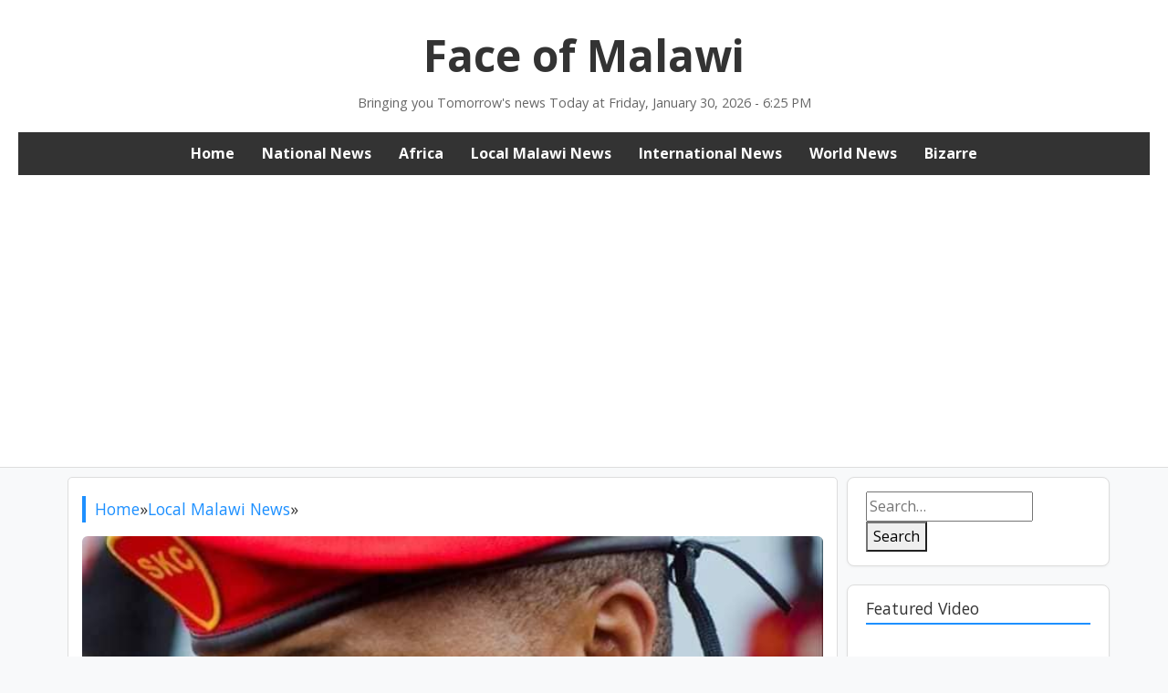

--- FILE ---
content_type: text/html; charset=UTF-8
request_url: https://www.faceofmalawi.com/2022/08/10/utm-distances-chilima-from-reports-linking-him-in-ongoing-demonstrations/
body_size: 19814
content:
<!DOCTYPE html>
<html lang="en-US">
<head>
<meta charset="UTF-8">
<meta name="viewport" content="width=device-width, initial-scale=1">
<link href="https://fonts.googleapis.com/css2?family=Open+Sans:wght@400;700&display=swap" rel="stylesheet">
<title>UTM distances Chilima from reports linking him in ongoing demonstrations &#8211; Face of Malawi</title>
<meta name='robots' content='max-image-preview:large' />
<!-- Open Graph Meta Tags generated by Blog2Social 873 - https://www.blog2social.com -->
<meta property="og:title" content="UTM distances Chilima from reports linking him in ongoing demonstrations"/>
<meta property="og:description" content="The United Transformation Movement (UTM) has once against distanced the party President Dr. Saulos Chilima who is also State Vice President from the ongoing dem"/>
<meta property="og:url" content="/2022/08/10/utm-distances-chilima-from-reports-linking-him-in-ongoing-demonstrations/"/>
<meta property="og:image" content="https://www.faceofmalawi.com/wp-content/uploads/2022/07/UTM-vs-Chilima-30.jpg"/>
<meta property="og:image:width" content="720" />
<meta property="og:image:height" content="622" />
<meta property="og:image:type" content="image/jpeg" />
<meta property="og:type" content="article"/>
<meta property="og:article:published_time" content="2022-08-10 12:26:27"/>
<meta property="og:article:modified_time" content="2022-08-10 12:26:27"/>
<meta property="og:article:tag" content="Frank Tumpale Mwenifumbo"/>
<meta property="og:article:tag" content="Saulos Chilima"/>
<meta property="og:article:tag" content="UTM"/>
<!-- Open Graph Meta Tags generated by Blog2Social 873 - https://www.blog2social.com -->
<!-- Twitter Card generated by Blog2Social 873 - https://www.blog2social.com -->
<meta name="twitter:card" content="summary">
<meta name="twitter:title" content="UTM distances Chilima from reports linking him in ongoing demonstrations"/>
<meta name="twitter:description" content="The United Transformation Movement (UTM) has once against distanced the party President Dr. Saulos Chilima who is also State Vice President from the ongoing dem"/>
<meta name="twitter:image" content="https://www.faceofmalawi.com/wp-content/uploads/2022/07/UTM-vs-Chilima-30.jpg"/>
<!-- Twitter Card generated by Blog2Social 873 - https://www.blog2social.com -->
<meta name="author" content="Robert Ngwira"/>
<link rel='dns-prefetch' href='//www.googletagmanager.com' />
<link rel='dns-prefetch' href='//pagead2.googlesyndication.com' />
<link rel='dns-prefetch' href='//fundingchoicesmessages.google.com' />
<script type="text/javascript">
/* <![CDATA[ */
window._wpemojiSettings = {"baseUrl":"https:\/\/s.w.org\/images\/core\/emoji\/15.0.3\/72x72\/","ext":".png","svgUrl":"https:\/\/s.w.org\/images\/core\/emoji\/15.0.3\/svg\/","svgExt":".svg","source":{"concatemoji":"https:\/\/www.faceofmalawi.com\/wp-includes\/js\/wp-emoji-release.min.js?ver=6.7"}};
/*! This file is auto-generated */
!function(i,n){var o,s,e;function c(e){try{var t={supportTests:e,timestamp:(new Date).valueOf()};sessionStorage.setItem(o,JSON.stringify(t))}catch(e){}}function p(e,t,n){e.clearRect(0,0,e.canvas.width,e.canvas.height),e.fillText(t,0,0);var t=new Uint32Array(e.getImageData(0,0,e.canvas.width,e.canvas.height).data),r=(e.clearRect(0,0,e.canvas.width,e.canvas.height),e.fillText(n,0,0),new Uint32Array(e.getImageData(0,0,e.canvas.width,e.canvas.height).data));return t.every(function(e,t){return e===r[t]})}function u(e,t,n){switch(t){case"flag":return n(e,"\ud83c\udff3\ufe0f\u200d\u26a7\ufe0f","\ud83c\udff3\ufe0f\u200b\u26a7\ufe0f")?!1:!n(e,"\ud83c\uddfa\ud83c\uddf3","\ud83c\uddfa\u200b\ud83c\uddf3")&&!n(e,"\ud83c\udff4\udb40\udc67\udb40\udc62\udb40\udc65\udb40\udc6e\udb40\udc67\udb40\udc7f","\ud83c\udff4\u200b\udb40\udc67\u200b\udb40\udc62\u200b\udb40\udc65\u200b\udb40\udc6e\u200b\udb40\udc67\u200b\udb40\udc7f");case"emoji":return!n(e,"\ud83d\udc26\u200d\u2b1b","\ud83d\udc26\u200b\u2b1b")}return!1}function f(e,t,n){var r="undefined"!=typeof WorkerGlobalScope&&self instanceof WorkerGlobalScope?new OffscreenCanvas(300,150):i.createElement("canvas"),a=r.getContext("2d",{willReadFrequently:!0}),o=(a.textBaseline="top",a.font="600 32px Arial",{});return e.forEach(function(e){o[e]=t(a,e,n)}),o}function t(e){var t=i.createElement("script");t.src=e,t.defer=!0,i.head.appendChild(t)}"undefined"!=typeof Promise&&(o="wpEmojiSettingsSupports",s=["flag","emoji"],n.supports={everything:!0,everythingExceptFlag:!0},e=new Promise(function(e){i.addEventListener("DOMContentLoaded",e,{once:!0})}),new Promise(function(t){var n=function(){try{var e=JSON.parse(sessionStorage.getItem(o));if("object"==typeof e&&"number"==typeof e.timestamp&&(new Date).valueOf()<e.timestamp+604800&&"object"==typeof e.supportTests)return e.supportTests}catch(e){}return null}();if(!n){if("undefined"!=typeof Worker&&"undefined"!=typeof OffscreenCanvas&&"undefined"!=typeof URL&&URL.createObjectURL&&"undefined"!=typeof Blob)try{var e="postMessage("+f.toString()+"("+[JSON.stringify(s),u.toString(),p.toString()].join(",")+"));",r=new Blob([e],{type:"text/javascript"}),a=new Worker(URL.createObjectURL(r),{name:"wpTestEmojiSupports"});return void(a.onmessage=function(e){c(n=e.data),a.terminate(),t(n)})}catch(e){}c(n=f(s,u,p))}t(n)}).then(function(e){for(var t in e)n.supports[t]=e[t],n.supports.everything=n.supports.everything&&n.supports[t],"flag"!==t&&(n.supports.everythingExceptFlag=n.supports.everythingExceptFlag&&n.supports[t]);n.supports.everythingExceptFlag=n.supports.everythingExceptFlag&&!n.supports.flag,n.DOMReady=!1,n.readyCallback=function(){n.DOMReady=!0}}).then(function(){return e}).then(function(){var e;n.supports.everything||(n.readyCallback(),(e=n.source||{}).concatemoji?t(e.concatemoji):e.wpemoji&&e.twemoji&&(t(e.twemoji),t(e.wpemoji)))}))}((window,document),window._wpemojiSettings);
/* ]]> */
</script>
<!-- www.faceofmalawi.com is managing ads with Advanced Ads 2.0.16 – https://wpadvancedads.com/ --><script data-wpfc-render="false" id="faceo-ready">
window.advanced_ads_ready=function(e,a){a=a||"complete";var d=function(e){return"interactive"===a?"loading"!==e:"complete"===e};d(document.readyState)?e():document.addEventListener("readystatechange",(function(a){d(a.target.readyState)&&e()}),{once:"interactive"===a})},window.advanced_ads_ready_queue=window.advanced_ads_ready_queue||[];		</script>
<style id='wp-emoji-styles-inline-css' type='text/css'>
img.wp-smiley, img.emoji {
display: inline !important;
border: none !important;
box-shadow: none !important;
height: 1em !important;
width: 1em !important;
margin: 0 0.07em !important;
vertical-align: -0.1em !important;
background: none !important;
padding: 0 !important;
}
</style>
<!-- <link rel='stylesheet' id='wp-block-library-css' href='https://www.faceofmalawi.com/wp-includes/css/dist/block-library/style.min.css?ver=6.7' type='text/css' media='all' /> -->
<link rel="stylesheet" type="text/css" href="//www.faceofmalawi.com/wp-content/cache/wpfc-minified/fooowmqy/fupqa.css" media="all"/>
<style id='fse-blocks-fse-shape-style-inline-css' type='text/css'>
/*!****************************************************************************************************************************************************************************************************************************************************!*\
!*** css ./node_modules/css-loader/dist/cjs.js??ruleSet[1].rules[4].use[1]!./node_modules/postcss-loader/dist/cjs.js??ruleSet[1].rules[4].use[2]!./node_modules/sass-loader/dist/cjs.js??ruleSet[1].rules[4].use[3]!./src/blocks/shape/style.scss ***!
\****************************************************************************************************************************************************************************************************************************************************/
/**
* The following styles get applied both on the front of your site
* and in the editor.
*
* Replace them with your own styles or remove the file completely.
*/
.wp-block-fse-blocks-fse-shape {
position: relative;
overflow: hidden;
background-color: #fff;
padding: 80px 50px;
z-index: 1;
}
.fse-shape-section .fse-shape-item,
.fse-shape-section svg {
width: 100%;
position: absolute;
left: 0;
}
.fse-shape-section .top-shape {
top: 0px;
z-index: -1;
}
.fse-shape-section .top-shape svg {
top: 0px;
}
.fse-shape-section .bottom-shape {
bottom: 0px;
z-index: -1;
}
/*# sourceMappingURL=style-index.css.map*/
</style>
<style id='fse-blocks-post-buttons-style-inline-css' type='text/css'>
/*!**********************************************************************************************************************************************************************************************************************************************************!*\
!*** css ./node_modules/css-loader/dist/cjs.js??ruleSet[1].rules[4].use[1]!./node_modules/postcss-loader/dist/cjs.js??ruleSet[1].rules[4].use[2]!./node_modules/sass-loader/dist/cjs.js??ruleSet[1].rules[4].use[3]!./src/blocks/postButtons/style.scss ***!
\**********************************************************************************************************************************************************************************************************************************************************/
.wp-block-fse-blocks-post-buttons {
padding: 40px;
border: 1px solid #026ae0;
display: flex;
flex-flow: row wrap;
}
/*# sourceMappingURL=style-index.css.map*/
</style>
<style id='fse-blocks-post-button-style-inline-css' type='text/css'>
/*!*********************************************************************************************************************************************************************************************************************************************************!*\
!*** css ./node_modules/css-loader/dist/cjs.js??ruleSet[1].rules[4].use[1]!./node_modules/postcss-loader/dist/cjs.js??ruleSet[1].rules[4].use[2]!./node_modules/sass-loader/dist/cjs.js??ruleSet[1].rules[4].use[3]!./src/blocks/postButton/style.scss ***!
\*********************************************************************************************************************************************************************************************************************************************************/
.wp-block-fse-blocks-post-buttons a.wp-block-fse-blocks-post-button {
background: #000;
color: #fff;
text-decoration: inherit;
padding: 10px 15px;
cursor: pointer;
}
.wp-block-fse-blocks-post-buttons a.wp-block-fse-blocks-post-button:hover {
opacity: 0.8;
}
/*# sourceMappingURL=style-index.css.map*/
</style>
<style id='fse-blocks-fse-gallery-style-inline-css' type='text/css'>
/*!********************************************************************************************************************************************************************************************************************************************************************!*\
!*** css ./node_modules/css-loader/dist/cjs.js??ruleSet[1].rules[4].use[1]!./node_modules/postcss-loader/dist/cjs.js??ruleSet[1].rules[4].use[2]!./node_modules/sass-loader/dist/cjs.js??ruleSet[1].rules[4].use[3]!./src/blocks/imgGallery/fseGallery/style.scss ***!
\********************************************************************************************************************************************************************************************************************************************************************/
.wp-block-fse-blocks-fse-gallery .fse-gallery-imgprev {
width: 100%;
}
.wp-block-fse-blocks-fse-gallery .fse-gal-thumbnails {
display: grid;
grid-template-columns: repeat(6, 1fr);
gap: 10px;
}
.wp-block-fse-blocks-fse-gallery .fse-gallery-thumb {
border-radius: 12px;
border: 3px solid transparent;
transition: 0.2s ease all;
filter: brightness(0.6);
display: block;
cursor: pointer;
transform: scale(1);
box-sizing: border-box;
height: 75px;
-o-object-fit: cover;
object-fit: cover;
}
.wp-block-fse-blocks-fse-gallery .fse-gallery-thumb:hover {
filter: brightness(1);
}
.wp-block-fse-blocks-fse-gallery .fse-gallery-thumb.fseg-selected {
border: 3px solid #026ae0;
transform: scale(1.1);
filter: brightness(1);
}
/*# sourceMappingURL=style-index.css.map*/
</style>
<style id='fse-blocks-fse-gimg-style-inline-css' type='text/css'>
/*!*****************************************************************************************************************************************************************************************************************************************************************!*\
!*** css ./node_modules/css-loader/dist/cjs.js??ruleSet[1].rules[4].use[1]!./node_modules/postcss-loader/dist/cjs.js??ruleSet[1].rules[4].use[2]!./node_modules/sass-loader/dist/cjs.js??ruleSet[1].rules[4].use[3]!./src/blocks/imgGallery/fseGimg/style.scss ***!
\*****************************************************************************************************************************************************************************************************************************************************************/
</style>
<style id='pdfemb-pdf-embedder-viewer-style-inline-css' type='text/css'>
.wp-block-pdfemb-pdf-embedder-viewer{max-width:none}
</style>
<!-- <link rel='stylesheet' id='venobox.min-css' href='https://www.faceofmalawi.com/wp-content/plugins/magical-posts-display/assets/css/venobox.min.css?ver=1.0.0' type='text/css' media='all' /> -->
<!-- <link rel='stylesheet' id='bootstrap-css' href='https://www.faceofmalawi.com/wp-content/plugins/magical-posts-display/assets/css/bootstrap.min.css?ver=5.1.1' type='text/css' media='all' /> -->
<!-- <link rel='stylesheet' id='mpd-fonts-css' href='https://www.faceofmalawi.com/wp-content/plugins/magical-posts-display/assets/css/fontello.css?ver=1.2.46' type='text/css' media='all' /> -->
<!-- <link rel='stylesheet' id='mpd-style-css' href='https://www.faceofmalawi.com/wp-content/plugins/magical-posts-display/assets/css/mp-style.css?ver=1.2.46' type='text/css' media='all' /> -->
<link rel="stylesheet" type="text/css" href="//www.faceofmalawi.com/wp-content/cache/wpfc-minified/zjs2bqd/fupqa.css" media="all"/>
<style id='classic-theme-styles-inline-css' type='text/css'>
/*! This file is auto-generated */
.wp-block-button__link{color:#fff;background-color:#32373c;border-radius:9999px;box-shadow:none;text-decoration:none;padding:calc(.667em + 2px) calc(1.333em + 2px);font-size:1.125em}.wp-block-file__button{background:#32373c;color:#fff;text-decoration:none}
</style>
<style id='global-styles-inline-css' type='text/css'>
:root{--wp--preset--aspect-ratio--square: 1;--wp--preset--aspect-ratio--4-3: 4/3;--wp--preset--aspect-ratio--3-4: 3/4;--wp--preset--aspect-ratio--3-2: 3/2;--wp--preset--aspect-ratio--2-3: 2/3;--wp--preset--aspect-ratio--16-9: 16/9;--wp--preset--aspect-ratio--9-16: 9/16;--wp--preset--color--black: #000000;--wp--preset--color--cyan-bluish-gray: #abb8c3;--wp--preset--color--white: #ffffff;--wp--preset--color--pale-pink: #f78da7;--wp--preset--color--vivid-red: #cf2e2e;--wp--preset--color--luminous-vivid-orange: #ff6900;--wp--preset--color--luminous-vivid-amber: #fcb900;--wp--preset--color--light-green-cyan: #7bdcb5;--wp--preset--color--vivid-green-cyan: #00d084;--wp--preset--color--pale-cyan-blue: #8ed1fc;--wp--preset--color--vivid-cyan-blue: #0693e3;--wp--preset--color--vivid-purple: #9b51e0;--wp--preset--gradient--vivid-cyan-blue-to-vivid-purple: linear-gradient(135deg,rgba(6,147,227,1) 0%,rgb(155,81,224) 100%);--wp--preset--gradient--light-green-cyan-to-vivid-green-cyan: linear-gradient(135deg,rgb(122,220,180) 0%,rgb(0,208,130) 100%);--wp--preset--gradient--luminous-vivid-amber-to-luminous-vivid-orange: linear-gradient(135deg,rgba(252,185,0,1) 0%,rgba(255,105,0,1) 100%);--wp--preset--gradient--luminous-vivid-orange-to-vivid-red: linear-gradient(135deg,rgba(255,105,0,1) 0%,rgb(207,46,46) 100%);--wp--preset--gradient--very-light-gray-to-cyan-bluish-gray: linear-gradient(135deg,rgb(238,238,238) 0%,rgb(169,184,195) 100%);--wp--preset--gradient--cool-to-warm-spectrum: linear-gradient(135deg,rgb(74,234,220) 0%,rgb(151,120,209) 20%,rgb(207,42,186) 40%,rgb(238,44,130) 60%,rgb(251,105,98) 80%,rgb(254,248,76) 100%);--wp--preset--gradient--blush-light-purple: linear-gradient(135deg,rgb(255,206,236) 0%,rgb(152,150,240) 100%);--wp--preset--gradient--blush-bordeaux: linear-gradient(135deg,rgb(254,205,165) 0%,rgb(254,45,45) 50%,rgb(107,0,62) 100%);--wp--preset--gradient--luminous-dusk: linear-gradient(135deg,rgb(255,203,112) 0%,rgb(199,81,192) 50%,rgb(65,88,208) 100%);--wp--preset--gradient--pale-ocean: linear-gradient(135deg,rgb(255,245,203) 0%,rgb(182,227,212) 50%,rgb(51,167,181) 100%);--wp--preset--gradient--electric-grass: linear-gradient(135deg,rgb(202,248,128) 0%,rgb(113,206,126) 100%);--wp--preset--gradient--midnight: linear-gradient(135deg,rgb(2,3,129) 0%,rgb(40,116,252) 100%);--wp--preset--font-size--small: 13px;--wp--preset--font-size--medium: 20px;--wp--preset--font-size--large: 36px;--wp--preset--font-size--x-large: 42px;--wp--preset--spacing--20: 0.44rem;--wp--preset--spacing--30: 0.67rem;--wp--preset--spacing--40: 1rem;--wp--preset--spacing--50: 1.5rem;--wp--preset--spacing--60: 2.25rem;--wp--preset--spacing--70: 3.38rem;--wp--preset--spacing--80: 5.06rem;--wp--preset--shadow--natural: 6px 6px 9px rgba(0, 0, 0, 0.2);--wp--preset--shadow--deep: 12px 12px 50px rgba(0, 0, 0, 0.4);--wp--preset--shadow--sharp: 6px 6px 0px rgba(0, 0, 0, 0.2);--wp--preset--shadow--outlined: 6px 6px 0px -3px rgba(255, 255, 255, 1), 6px 6px rgba(0, 0, 0, 1);--wp--preset--shadow--crisp: 6px 6px 0px rgba(0, 0, 0, 1);}:where(.is-layout-flex){gap: 0.5em;}:where(.is-layout-grid){gap: 0.5em;}body .is-layout-flex{display: flex;}.is-layout-flex{flex-wrap: wrap;align-items: center;}.is-layout-flex > :is(*, div){margin: 0;}body .is-layout-grid{display: grid;}.is-layout-grid > :is(*, div){margin: 0;}:where(.wp-block-columns.is-layout-flex){gap: 2em;}:where(.wp-block-columns.is-layout-grid){gap: 2em;}:where(.wp-block-post-template.is-layout-flex){gap: 1.25em;}:where(.wp-block-post-template.is-layout-grid){gap: 1.25em;}.has-black-color{color: var(--wp--preset--color--black) !important;}.has-cyan-bluish-gray-color{color: var(--wp--preset--color--cyan-bluish-gray) !important;}.has-white-color{color: var(--wp--preset--color--white) !important;}.has-pale-pink-color{color: var(--wp--preset--color--pale-pink) !important;}.has-vivid-red-color{color: var(--wp--preset--color--vivid-red) !important;}.has-luminous-vivid-orange-color{color: var(--wp--preset--color--luminous-vivid-orange) !important;}.has-luminous-vivid-amber-color{color: var(--wp--preset--color--luminous-vivid-amber) !important;}.has-light-green-cyan-color{color: var(--wp--preset--color--light-green-cyan) !important;}.has-vivid-green-cyan-color{color: var(--wp--preset--color--vivid-green-cyan) !important;}.has-pale-cyan-blue-color{color: var(--wp--preset--color--pale-cyan-blue) !important;}.has-vivid-cyan-blue-color{color: var(--wp--preset--color--vivid-cyan-blue) !important;}.has-vivid-purple-color{color: var(--wp--preset--color--vivid-purple) !important;}.has-black-background-color{background-color: var(--wp--preset--color--black) !important;}.has-cyan-bluish-gray-background-color{background-color: var(--wp--preset--color--cyan-bluish-gray) !important;}.has-white-background-color{background-color: var(--wp--preset--color--white) !important;}.has-pale-pink-background-color{background-color: var(--wp--preset--color--pale-pink) !important;}.has-vivid-red-background-color{background-color: var(--wp--preset--color--vivid-red) !important;}.has-luminous-vivid-orange-background-color{background-color: var(--wp--preset--color--luminous-vivid-orange) !important;}.has-luminous-vivid-amber-background-color{background-color: var(--wp--preset--color--luminous-vivid-amber) !important;}.has-light-green-cyan-background-color{background-color: var(--wp--preset--color--light-green-cyan) !important;}.has-vivid-green-cyan-background-color{background-color: var(--wp--preset--color--vivid-green-cyan) !important;}.has-pale-cyan-blue-background-color{background-color: var(--wp--preset--color--pale-cyan-blue) !important;}.has-vivid-cyan-blue-background-color{background-color: var(--wp--preset--color--vivid-cyan-blue) !important;}.has-vivid-purple-background-color{background-color: var(--wp--preset--color--vivid-purple) !important;}.has-black-border-color{border-color: var(--wp--preset--color--black) !important;}.has-cyan-bluish-gray-border-color{border-color: var(--wp--preset--color--cyan-bluish-gray) !important;}.has-white-border-color{border-color: var(--wp--preset--color--white) !important;}.has-pale-pink-border-color{border-color: var(--wp--preset--color--pale-pink) !important;}.has-vivid-red-border-color{border-color: var(--wp--preset--color--vivid-red) !important;}.has-luminous-vivid-orange-border-color{border-color: var(--wp--preset--color--luminous-vivid-orange) !important;}.has-luminous-vivid-amber-border-color{border-color: var(--wp--preset--color--luminous-vivid-amber) !important;}.has-light-green-cyan-border-color{border-color: var(--wp--preset--color--light-green-cyan) !important;}.has-vivid-green-cyan-border-color{border-color: var(--wp--preset--color--vivid-green-cyan) !important;}.has-pale-cyan-blue-border-color{border-color: var(--wp--preset--color--pale-cyan-blue) !important;}.has-vivid-cyan-blue-border-color{border-color: var(--wp--preset--color--vivid-cyan-blue) !important;}.has-vivid-purple-border-color{border-color: var(--wp--preset--color--vivid-purple) !important;}.has-vivid-cyan-blue-to-vivid-purple-gradient-background{background: var(--wp--preset--gradient--vivid-cyan-blue-to-vivid-purple) !important;}.has-light-green-cyan-to-vivid-green-cyan-gradient-background{background: var(--wp--preset--gradient--light-green-cyan-to-vivid-green-cyan) !important;}.has-luminous-vivid-amber-to-luminous-vivid-orange-gradient-background{background: var(--wp--preset--gradient--luminous-vivid-amber-to-luminous-vivid-orange) !important;}.has-luminous-vivid-orange-to-vivid-red-gradient-background{background: var(--wp--preset--gradient--luminous-vivid-orange-to-vivid-red) !important;}.has-very-light-gray-to-cyan-bluish-gray-gradient-background{background: var(--wp--preset--gradient--very-light-gray-to-cyan-bluish-gray) !important;}.has-cool-to-warm-spectrum-gradient-background{background: var(--wp--preset--gradient--cool-to-warm-spectrum) !important;}.has-blush-light-purple-gradient-background{background: var(--wp--preset--gradient--blush-light-purple) !important;}.has-blush-bordeaux-gradient-background{background: var(--wp--preset--gradient--blush-bordeaux) !important;}.has-luminous-dusk-gradient-background{background: var(--wp--preset--gradient--luminous-dusk) !important;}.has-pale-ocean-gradient-background{background: var(--wp--preset--gradient--pale-ocean) !important;}.has-electric-grass-gradient-background{background: var(--wp--preset--gradient--electric-grass) !important;}.has-midnight-gradient-background{background: var(--wp--preset--gradient--midnight) !important;}.has-small-font-size{font-size: var(--wp--preset--font-size--small) !important;}.has-medium-font-size{font-size: var(--wp--preset--font-size--medium) !important;}.has-large-font-size{font-size: var(--wp--preset--font-size--large) !important;}.has-x-large-font-size{font-size: var(--wp--preset--font-size--x-large) !important;}
:where(.wp-block-post-template.is-layout-flex){gap: 1.25em;}:where(.wp-block-post-template.is-layout-grid){gap: 1.25em;}
:where(.wp-block-columns.is-layout-flex){gap: 2em;}:where(.wp-block-columns.is-layout-grid){gap: 2em;}
:root :where(.wp-block-pullquote){font-size: 1.5em;line-height: 1.6;}
</style>
<!-- <link rel='stylesheet' id='gossip-news-style-css' href='https://www.faceofmalawi.com/wp-content/themes/gossip-news-theme/style.css?ver=6.7' type='text/css' media='all' /> -->
<!-- <link rel='stylesheet' id='jquery-zooomin-css' href='https://www.faceofmalawi.com/wp-content/plugins/news-box-toolkit/assets/css/zooomin.css?ver=6.7' type='text/css' media='all' /> -->
<!-- <link rel='stylesheet' id='animate-css' href='https://www.faceofmalawi.com/wp-content/plugins/news-box-toolkit/assets/css/animate.css?ver=6.7' type='text/css' media='all' /> -->
<!-- <link rel='stylesheet' id='owl-carousel-css' href='https://www.faceofmalawi.com/wp-content/plugins/news-box-toolkit/assets/css/carousel/owl.carousel.min.css?ver=6.7' type='text/css' media='all' /> -->
<!-- <link rel='stylesheet' id='venobox-css' href='https://www.faceofmalawi.com/wp-content/plugins/news-box-toolkit/assets/css/venobox.css?ver=6.7' type='text/css' media='all' /> -->
<!-- <link rel='stylesheet' id='newsbox-main-css' href='https://www.faceofmalawi.com/wp-content/plugins/news-box-toolkit/assets/css/newsbox-main.css?ver=6.7' type='text/css' media='all' /> -->
<link rel="stylesheet" type="text/css" href="//www.faceofmalawi.com/wp-content/cache/wpfc-minified/2prhmt0g/fupqa.css" media="all"/>
<script src='//www.faceofmalawi.com/wp-content/cache/wpfc-minified/fp6ueutj/fupqa.js' type="text/javascript"></script>
<!-- <script type="text/javascript" src="https://www.faceofmalawi.com/wp-includes/js/jquery/jquery.min.js?ver=3.7.1" id="jquery-core-js"></script> -->
<!-- <script type="text/javascript" src="https://www.faceofmalawi.com/wp-includes/js/jquery/jquery-migrate.min.js?ver=3.4.1" id="jquery-migrate-js"></script> -->
<!-- <script type="text/javascript" src="https://www.faceofmalawi.com/wp-content/plugins/magical-posts-display/assets/js/bootstrap.bundle.min.js?ver=5.1.1" id="bootstrap.bundle.min-js"></script> -->
<!-- Google tag (gtag.js) snippet added by Site Kit -->
<!-- Google Analytics snippet added by Site Kit -->
<script type="text/javascript" src="https://www.googletagmanager.com/gtag/js?id=GT-W6JK2VJ" id="google_gtagjs-js" async></script>
<script type="text/javascript" id="google_gtagjs-js-after">
/* <![CDATA[ */
window.dataLayer = window.dataLayer || [];function gtag(){dataLayer.push(arguments);}
gtag("set","linker",{"domains":["www.faceofmalawi.com"]});
gtag("js", new Date());
gtag("set", "developer_id.dZTNiMT", true);
gtag("config", "GT-W6JK2VJ");
/* ]]> */
</script>
<link rel="https://api.w.org/" href="https://www.faceofmalawi.com/wp-json/" /><link rel="alternate" title="JSON" type="application/json" href="https://www.faceofmalawi.com/wp-json/wp/v2/posts/388518" /><link rel="EditURI" type="application/rsd+xml" title="RSD" href="https://www.faceofmalawi.com/xmlrpc.php?rsd" />
<meta name="generator" content="WordPress 6.7" />
<link rel="canonical" href="https://www.faceofmalawi.com/2022/08/10/utm-distances-chilima-from-reports-linking-him-in-ongoing-demonstrations/" />
<link rel='shortlink' href='https://www.faceofmalawi.com/?p=388518' />
<link rel="alternate" title="oEmbed (JSON)" type="application/json+oembed" href="https://www.faceofmalawi.com/wp-json/oembed/1.0/embed?url=https%3A%2F%2Fwww.faceofmalawi.com%2F2022%2F08%2F10%2Futm-distances-chilima-from-reports-linking-him-in-ongoing-demonstrations%2F" />
<link rel="alternate" title="oEmbed (XML)" type="text/xml+oembed" href="https://www.faceofmalawi.com/wp-json/oembed/1.0/embed?url=https%3A%2F%2Fwww.faceofmalawi.com%2F2022%2F08%2F10%2Futm-distances-chilima-from-reports-linking-him-in-ongoing-demonstrations%2F&#038;format=xml" />
<meta name="generator" content="Site Kit by Google 1.171.0" />
<!-- Google AdSense meta tags added by Site Kit -->
<meta name="google-adsense-platform-account" content="ca-host-pub-2644536267352236">
<meta name="google-adsense-platform-domain" content="sitekit.withgoogle.com">
<!-- End Google AdSense meta tags added by Site Kit -->
<!-- Google AdSense snippet added by Site Kit -->
<script type="text/javascript" async="async" src="https://pagead2.googlesyndication.com/pagead/js/adsbygoogle.js?client=ca-pub-0498367520857404&amp;host=ca-host-pub-2644536267352236" crossorigin="anonymous"></script>
<!-- End Google AdSense snippet added by Site Kit -->
<!-- Google AdSense Ad Blocking Recovery snippet added by Site Kit -->
<script async src="https://fundingchoicesmessages.google.com/i/pub-0498367520857404?ers=1" nonce="hlxpxMjfm7DjFnKbKvXDfA"></script><script nonce="hlxpxMjfm7DjFnKbKvXDfA">(function() {function signalGooglefcPresent() {if (!window.frames['googlefcPresent']) {if (document.body) {const iframe = document.createElement('iframe'); iframe.style = 'width: 0; height: 0; border: none; z-index: -1000; left: -1000px; top: -1000px;'; iframe.style.display = 'none'; iframe.name = 'googlefcPresent'; document.body.appendChild(iframe);} else {setTimeout(signalGooglefcPresent, 0);}}}signalGooglefcPresent();})();</script>
<!-- End Google AdSense Ad Blocking Recovery snippet added by Site Kit -->
<!-- Google AdSense Ad Blocking Recovery Error Protection snippet added by Site Kit -->
<script>(function(){'use strict';function aa(a){var b=0;return function(){return b<a.length?{done:!1,value:a[b++]}:{done:!0}}}var ba="function"==typeof Object.defineProperties?Object.defineProperty:function(a,b,c){if(a==Array.prototype||a==Object.prototype)return a;a[b]=c.value;return a};
function ca(a){a=["object"==typeof globalThis&&globalThis,a,"object"==typeof window&&window,"object"==typeof self&&self,"object"==typeof global&&global];for(var b=0;b<a.length;++b){var c=a[b];if(c&&c.Math==Math)return c}throw Error("Cannot find global object");}var da=ca(this);function k(a,b){if(b)a:{var c=da;a=a.split(".");for(var d=0;d<a.length-1;d++){var e=a[d];if(!(e in c))break a;c=c[e]}a=a[a.length-1];d=c[a];b=b(d);b!=d&&null!=b&&ba(c,a,{configurable:!0,writable:!0,value:b})}}
function ea(a){return a.raw=a}function m(a){var b="undefined"!=typeof Symbol&&Symbol.iterator&&a[Symbol.iterator];if(b)return b.call(a);if("number"==typeof a.length)return{next:aa(a)};throw Error(String(a)+" is not an iterable or ArrayLike");}function fa(a){for(var b,c=[];!(b=a.next()).done;)c.push(b.value);return c}var ha="function"==typeof Object.create?Object.create:function(a){function b(){}b.prototype=a;return new b},n;
if("function"==typeof Object.setPrototypeOf)n=Object.setPrototypeOf;else{var q;a:{var ia={a:!0},ja={};try{ja.__proto__=ia;q=ja.a;break a}catch(a){}q=!1}n=q?function(a,b){a.__proto__=b;if(a.__proto__!==b)throw new TypeError(a+" is not extensible");return a}:null}var ka=n;
function r(a,b){a.prototype=ha(b.prototype);a.prototype.constructor=a;if(ka)ka(a,b);else for(var c in b)if("prototype"!=c)if(Object.defineProperties){var d=Object.getOwnPropertyDescriptor(b,c);d&&Object.defineProperty(a,c,d)}else a[c]=b[c];a.A=b.prototype}function la(){for(var a=Number(this),b=[],c=a;c<arguments.length;c++)b[c-a]=arguments[c];return b}k("Number.MAX_SAFE_INTEGER",function(){return 9007199254740991});
k("Number.isFinite",function(a){return a?a:function(b){return"number"!==typeof b?!1:!isNaN(b)&&Infinity!==b&&-Infinity!==b}});k("Number.isInteger",function(a){return a?a:function(b){return Number.isFinite(b)?b===Math.floor(b):!1}});k("Number.isSafeInteger",function(a){return a?a:function(b){return Number.isInteger(b)&&Math.abs(b)<=Number.MAX_SAFE_INTEGER}});
k("Math.trunc",function(a){return a?a:function(b){b=Number(b);if(isNaN(b)||Infinity===b||-Infinity===b||0===b)return b;var c=Math.floor(Math.abs(b));return 0>b?-c:c}});k("Object.is",function(a){return a?a:function(b,c){return b===c?0!==b||1/b===1/c:b!==b&&c!==c}});k("Array.prototype.includes",function(a){return a?a:function(b,c){var d=this;d instanceof String&&(d=String(d));var e=d.length;c=c||0;for(0>c&&(c=Math.max(c+e,0));c<e;c++){var f=d[c];if(f===b||Object.is(f,b))return!0}return!1}});
k("String.prototype.includes",function(a){return a?a:function(b,c){if(null==this)throw new TypeError("The 'this' value for String.prototype.includes must not be null or undefined");if(b instanceof RegExp)throw new TypeError("First argument to String.prototype.includes must not be a regular expression");return-1!==this.indexOf(b,c||0)}});/*
Copyright The Closure Library Authors.
SPDX-License-Identifier: Apache-2.0
*/
var t=this||self;function v(a){return a};var w,x;a:{for(var ma=["CLOSURE_FLAGS"],y=t,z=0;z<ma.length;z++)if(y=y[ma[z]],null==y){x=null;break a}x=y}var na=x&&x[610401301];w=null!=na?na:!1;var A,oa=t.navigator;A=oa?oa.userAgentData||null:null;function B(a){return w?A?A.brands.some(function(b){return(b=b.brand)&&-1!=b.indexOf(a)}):!1:!1}function C(a){var b;a:{if(b=t.navigator)if(b=b.userAgent)break a;b=""}return-1!=b.indexOf(a)};function D(){return w?!!A&&0<A.brands.length:!1}function E(){return D()?B("Chromium"):(C("Chrome")||C("CriOS"))&&!(D()?0:C("Edge"))||C("Silk")};var pa=D()?!1:C("Trident")||C("MSIE");!C("Android")||E();E();C("Safari")&&(E()||(D()?0:C("Coast"))||(D()?0:C("Opera"))||(D()?0:C("Edge"))||(D()?B("Microsoft Edge"):C("Edg/"))||D()&&B("Opera"));var qa={},F=null;var ra="undefined"!==typeof Uint8Array,sa=!pa&&"function"===typeof btoa;function G(){return"function"===typeof BigInt};var H=0,I=0;function ta(a){var b=0>a;a=Math.abs(a);var c=a>>>0;a=Math.floor((a-c)/4294967296);b&&(c=m(ua(c,a)),b=c.next().value,a=c.next().value,c=b);H=c>>>0;I=a>>>0}function va(a,b){b>>>=0;a>>>=0;if(2097151>=b)var c=""+(4294967296*b+a);else G()?c=""+(BigInt(b)<<BigInt(32)|BigInt(a)):(c=(a>>>24|b<<8)&16777215,b=b>>16&65535,a=(a&16777215)+6777216*c+6710656*b,c+=8147497*b,b*=2,1E7<=a&&(c+=Math.floor(a/1E7),a%=1E7),1E7<=c&&(b+=Math.floor(c/1E7),c%=1E7),c=b+wa(c)+wa(a));return c}
function wa(a){a=String(a);return"0000000".slice(a.length)+a}function ua(a,b){b=~b;a?a=~a+1:b+=1;return[a,b]};var J;J="function"===typeof Symbol&&"symbol"===typeof Symbol()?Symbol():void 0;var xa=J?function(a,b){a[J]|=b}:function(a,b){void 0!==a.g?a.g|=b:Object.defineProperties(a,{g:{value:b,configurable:!0,writable:!0,enumerable:!1}})},K=J?function(a){return a[J]|0}:function(a){return a.g|0},L=J?function(a){return a[J]}:function(a){return a.g},M=J?function(a,b){a[J]=b;return a}:function(a,b){void 0!==a.g?a.g=b:Object.defineProperties(a,{g:{value:b,configurable:!0,writable:!0,enumerable:!1}});return a};function ya(a,b){M(b,(a|0)&-14591)}function za(a,b){M(b,(a|34)&-14557)}
function Aa(a){a=a>>14&1023;return 0===a?536870912:a};var N={},Ba={};function Ca(a){return!(!a||"object"!==typeof a||a.g!==Ba)}function Da(a){return null!==a&&"object"===typeof a&&!Array.isArray(a)&&a.constructor===Object}function P(a,b,c){if(!Array.isArray(a)||a.length)return!1;var d=K(a);if(d&1)return!0;if(!(b&&(Array.isArray(b)?b.includes(c):b.has(c))))return!1;M(a,d|1);return!0}Object.freeze(new function(){});Object.freeze(new function(){});var Ea=/^-?([1-9][0-9]*|0)(\.[0-9]+)?$/;var Q;function Fa(a,b){Q=b;a=new a(b);Q=void 0;return a}
function R(a,b,c){null==a&&(a=Q);Q=void 0;if(null==a){var d=96;c?(a=[c],d|=512):a=[];b&&(d=d&-16760833|(b&1023)<<14)}else{if(!Array.isArray(a))throw Error();d=K(a);if(d&64)return a;d|=64;if(c&&(d|=512,c!==a[0]))throw Error();a:{c=a;var e=c.length;if(e){var f=e-1;if(Da(c[f])){d|=256;b=f-(+!!(d&512)-1);if(1024<=b)throw Error();d=d&-16760833|(b&1023)<<14;break a}}if(b){b=Math.max(b,e-(+!!(d&512)-1));if(1024<b)throw Error();d=d&-16760833|(b&1023)<<14}}}M(a,d);return a};function Ga(a){switch(typeof a){case "number":return isFinite(a)?a:String(a);case "boolean":return a?1:0;case "object":if(a)if(Array.isArray(a)){if(P(a,void 0,0))return}else if(ra&&null!=a&&a instanceof Uint8Array){if(sa){for(var b="",c=0,d=a.length-10240;c<d;)b+=String.fromCharCode.apply(null,a.subarray(c,c+=10240));b+=String.fromCharCode.apply(null,c?a.subarray(c):a);a=btoa(b)}else{void 0===b&&(b=0);if(!F){F={};c="ABCDEFGHIJKLMNOPQRSTUVWXYZabcdefghijklmnopqrstuvwxyz0123456789".split("");d=["+/=",
"+/","-_=","-_.","-_"];for(var e=0;5>e;e++){var f=c.concat(d[e].split(""));qa[e]=f;for(var g=0;g<f.length;g++){var h=f[g];void 0===F[h]&&(F[h]=g)}}}b=qa[b];c=Array(Math.floor(a.length/3));d=b[64]||"";for(e=f=0;f<a.length-2;f+=3){var l=a[f],p=a[f+1];h=a[f+2];g=b[l>>2];l=b[(l&3)<<4|p>>4];p=b[(p&15)<<2|h>>6];h=b[h&63];c[e++]=g+l+p+h}g=0;h=d;switch(a.length-f){case 2:g=a[f+1],h=b[(g&15)<<2]||d;case 1:a=a[f],c[e]=b[a>>2]+b[(a&3)<<4|g>>4]+h+d}a=c.join("")}return a}}return a};function Ha(a,b,c){a=Array.prototype.slice.call(a);var d=a.length,e=b&256?a[d-1]:void 0;d+=e?-1:0;for(b=b&512?1:0;b<d;b++)a[b]=c(a[b]);if(e){b=a[b]={};for(var f in e)Object.prototype.hasOwnProperty.call(e,f)&&(b[f]=c(e[f]))}return a}function Ia(a,b,c,d,e){if(null!=a){if(Array.isArray(a))a=P(a,void 0,0)?void 0:e&&K(a)&2?a:Ja(a,b,c,void 0!==d,e);else if(Da(a)){var f={},g;for(g in a)Object.prototype.hasOwnProperty.call(a,g)&&(f[g]=Ia(a[g],b,c,d,e));a=f}else a=b(a,d);return a}}
function Ja(a,b,c,d,e){var f=d||c?K(a):0;d=d?!!(f&32):void 0;a=Array.prototype.slice.call(a);for(var g=0;g<a.length;g++)a[g]=Ia(a[g],b,c,d,e);c&&c(f,a);return a}function Ka(a){return a.s===N?a.toJSON():Ga(a)};function La(a,b,c){c=void 0===c?za:c;if(null!=a){if(ra&&a instanceof Uint8Array)return b?a:new Uint8Array(a);if(Array.isArray(a)){var d=K(a);if(d&2)return a;b&&(b=0===d||!!(d&32)&&!(d&64||!(d&16)));return b?M(a,(d|34)&-12293):Ja(a,La,d&4?za:c,!0,!0)}a.s===N&&(c=a.h,d=L(c),a=d&2?a:Fa(a.constructor,Ma(c,d,!0)));return a}}function Ma(a,b,c){var d=c||b&2?za:ya,e=!!(b&32);a=Ha(a,b,function(f){return La(f,e,d)});xa(a,32|(c?2:0));return a};function Na(a,b){a=a.h;return Oa(a,L(a),b)}function Oa(a,b,c,d){if(-1===c)return null;if(c>=Aa(b)){if(b&256)return a[a.length-1][c]}else{var e=a.length;if(d&&b&256&&(d=a[e-1][c],null!=d))return d;b=c+(+!!(b&512)-1);if(b<e)return a[b]}}function Pa(a,b,c,d,e){var f=Aa(b);if(c>=f||e){var g=b;if(b&256)e=a[a.length-1];else{if(null==d)return;e=a[f+(+!!(b&512)-1)]={};g|=256}e[c]=d;c<f&&(a[c+(+!!(b&512)-1)]=void 0);g!==b&&M(a,g)}else a[c+(+!!(b&512)-1)]=d,b&256&&(a=a[a.length-1],c in a&&delete a[c])}
function Qa(a,b){var c=Ra;var d=void 0===d?!1:d;var e=a.h;var f=L(e),g=Oa(e,f,b,d);if(null!=g&&"object"===typeof g&&g.s===N)c=g;else if(Array.isArray(g)){var h=K(g),l=h;0===l&&(l|=f&32);l|=f&2;l!==h&&M(g,l);c=new c(g)}else c=void 0;c!==g&&null!=c&&Pa(e,f,b,c,d);e=c;if(null==e)return e;a=a.h;f=L(a);f&2||(g=e,c=g.h,h=L(c),g=h&2?Fa(g.constructor,Ma(c,h,!1)):g,g!==e&&(e=g,Pa(a,f,b,e,d)));return e}function Sa(a,b){a=Na(a,b);return null==a||"string"===typeof a?a:void 0}
function Ta(a,b){var c=void 0===c?0:c;a=Na(a,b);if(null!=a)if(b=typeof a,"number"===b?Number.isFinite(a):"string"!==b?0:Ea.test(a))if("number"===typeof a){if(a=Math.trunc(a),!Number.isSafeInteger(a)){ta(a);b=H;var d=I;if(a=d&2147483648)b=~b+1>>>0,d=~d>>>0,0==b&&(d=d+1>>>0);b=4294967296*d+(b>>>0);a=a?-b:b}}else if(b=Math.trunc(Number(a)),Number.isSafeInteger(b))a=String(b);else{if(b=a.indexOf("."),-1!==b&&(a=a.substring(0,b)),!("-"===a[0]?20>a.length||20===a.length&&-922337<Number(a.substring(0,7)):
19>a.length||19===a.length&&922337>Number(a.substring(0,6)))){if(16>a.length)ta(Number(a));else if(G())a=BigInt(a),H=Number(a&BigInt(4294967295))>>>0,I=Number(a>>BigInt(32)&BigInt(4294967295));else{b=+("-"===a[0]);I=H=0;d=a.length;for(var e=b,f=(d-b)%6+b;f<=d;e=f,f+=6)e=Number(a.slice(e,f)),I*=1E6,H=1E6*H+e,4294967296<=H&&(I+=Math.trunc(H/4294967296),I>>>=0,H>>>=0);b&&(b=m(ua(H,I)),a=b.next().value,b=b.next().value,H=a,I=b)}a=H;b=I;b&2147483648?G()?a=""+(BigInt(b|0)<<BigInt(32)|BigInt(a>>>0)):(b=
m(ua(a,b)),a=b.next().value,b=b.next().value,a="-"+va(a,b)):a=va(a,b)}}else a=void 0;return null!=a?a:c}function S(a,b){a=Sa(a,b);return null!=a?a:""};function T(a,b,c){this.h=R(a,b,c)}T.prototype.toJSON=function(){return Ua(this,Ja(this.h,Ka,void 0,void 0,!1),!0)};T.prototype.s=N;T.prototype.toString=function(){return Ua(this,this.h,!1).toString()};
function Ua(a,b,c){var d=a.constructor.v,e=L(c?a.h:b);a=b.length;if(!a)return b;var f;if(Da(c=b[a-1])){a:{var g=c;var h={},l=!1,p;for(p in g)if(Object.prototype.hasOwnProperty.call(g,p)){var u=g[p];if(Array.isArray(u)){var jb=u;if(P(u,d,+p)||Ca(u)&&0===u.size)u=null;u!=jb&&(l=!0)}null!=u?h[p]=u:l=!0}if(l){for(var O in h){g=h;break a}g=null}}g!=c&&(f=!0);a--}for(p=+!!(e&512)-1;0<a;a--){O=a-1;c=b[O];O-=p;if(!(null==c||P(c,d,O)||Ca(c)&&0===c.size))break;var kb=!0}if(!f&&!kb)return b;b=Array.prototype.slice.call(b,
0,a);g&&b.push(g);return b};function Va(a){return function(b){if(null==b||""==b)b=new a;else{b=JSON.parse(b);if(!Array.isArray(b))throw Error(void 0);xa(b,32);b=Fa(a,b)}return b}};function Wa(a){this.h=R(a)}r(Wa,T);var Xa=Va(Wa);var U;function V(a){this.g=a}V.prototype.toString=function(){return this.g+""};var Ya={};function Za(a){if(void 0===U){var b=null;var c=t.trustedTypes;if(c&&c.createPolicy){try{b=c.createPolicy("goog#html",{createHTML:v,createScript:v,createScriptURL:v})}catch(d){t.console&&t.console.error(d.message)}U=b}else U=b}a=(b=U)?b.createScriptURL(a):a;return new V(a,Ya)};function $a(){return Math.floor(2147483648*Math.random()).toString(36)+Math.abs(Math.floor(2147483648*Math.random())^Date.now()).toString(36)};function ab(a,b){b=String(b);"application/xhtml+xml"===a.contentType&&(b=b.toLowerCase());return a.createElement(b)}function bb(a){this.g=a||t.document||document};/*
SPDX-License-Identifier: Apache-2.0
*/
function cb(a,b){a.src=b instanceof V&&b.constructor===V?b.g:"type_error:TrustedResourceUrl";var c,d;(c=(b=null==(d=(c=(a.ownerDocument&&a.ownerDocument.defaultView||window).document).querySelector)?void 0:d.call(c,"script[nonce]"))?b.nonce||b.getAttribute("nonce")||"":"")&&a.setAttribute("nonce",c)};function db(a){a=void 0===a?document:a;return a.createElement("script")};function eb(a,b,c,d,e,f){try{var g=a.g,h=db(g);h.async=!0;cb(h,b);g.head.appendChild(h);h.addEventListener("load",function(){e();d&&g.head.removeChild(h)});h.addEventListener("error",function(){0<c?eb(a,b,c-1,d,e,f):(d&&g.head.removeChild(h),f())})}catch(l){f()}};var fb=t.atob("aHR0cHM6Ly93d3cuZ3N0YXRpYy5jb20vaW1hZ2VzL2ljb25zL21hdGVyaWFsL3N5c3RlbS8xeC93YXJuaW5nX2FtYmVyXzI0ZHAucG5n"),gb=t.atob("WW91IGFyZSBzZWVpbmcgdGhpcyBtZXNzYWdlIGJlY2F1c2UgYWQgb3Igc2NyaXB0IGJsb2NraW5nIHNvZnR3YXJlIGlzIGludGVyZmVyaW5nIHdpdGggdGhpcyBwYWdlLg=="),hb=t.atob("RGlzYWJsZSBhbnkgYWQgb3Igc2NyaXB0IGJsb2NraW5nIHNvZnR3YXJlLCB0aGVuIHJlbG9hZCB0aGlzIHBhZ2Uu");function ib(a,b,c){this.i=a;this.u=b;this.o=c;this.g=null;this.j=[];this.m=!1;this.l=new bb(this.i)}
function lb(a){if(a.i.body&&!a.m){var b=function(){mb(a);t.setTimeout(function(){nb(a,3)},50)};eb(a.l,a.u,2,!0,function(){t[a.o]||b()},b);a.m=!0}}
function mb(a){for(var b=W(1,5),c=0;c<b;c++){var d=X(a);a.i.body.appendChild(d);a.j.push(d)}b=X(a);b.style.bottom="0";b.style.left="0";b.style.position="fixed";b.style.width=W(100,110).toString()+"%";b.style.zIndex=W(2147483544,2147483644).toString();b.style.backgroundColor=ob(249,259,242,252,219,229);b.style.boxShadow="0 0 12px #888";b.style.color=ob(0,10,0,10,0,10);b.style.display="flex";b.style.justifyContent="center";b.style.fontFamily="Roboto, Arial";c=X(a);c.style.width=W(80,85).toString()+
"%";c.style.maxWidth=W(750,775).toString()+"px";c.style.margin="24px";c.style.display="flex";c.style.alignItems="flex-start";c.style.justifyContent="center";d=ab(a.l.g,"IMG");d.className=$a();d.src=fb;d.alt="Warning icon";d.style.height="24px";d.style.width="24px";d.style.paddingRight="16px";var e=X(a),f=X(a);f.style.fontWeight="bold";f.textContent=gb;var g=X(a);g.textContent=hb;Y(a,e,f);Y(a,e,g);Y(a,c,d);Y(a,c,e);Y(a,b,c);a.g=b;a.i.body.appendChild(a.g);b=W(1,5);for(c=0;c<b;c++)d=X(a),a.i.body.appendChild(d),
a.j.push(d)}function Y(a,b,c){for(var d=W(1,5),e=0;e<d;e++){var f=X(a);b.appendChild(f)}b.appendChild(c);c=W(1,5);for(d=0;d<c;d++)e=X(a),b.appendChild(e)}function W(a,b){return Math.floor(a+Math.random()*(b-a))}function ob(a,b,c,d,e,f){return"rgb("+W(Math.max(a,0),Math.min(b,255)).toString()+","+W(Math.max(c,0),Math.min(d,255)).toString()+","+W(Math.max(e,0),Math.min(f,255)).toString()+")"}function X(a){a=ab(a.l.g,"DIV");a.className=$a();return a}
function nb(a,b){0>=b||null!=a.g&&0!==a.g.offsetHeight&&0!==a.g.offsetWidth||(pb(a),mb(a),t.setTimeout(function(){nb(a,b-1)},50))}function pb(a){for(var b=m(a.j),c=b.next();!c.done;c=b.next())(c=c.value)&&c.parentNode&&c.parentNode.removeChild(c);a.j=[];(b=a.g)&&b.parentNode&&b.parentNode.removeChild(b);a.g=null};function qb(a,b,c,d,e){function f(l){document.body?g(document.body):0<l?t.setTimeout(function(){f(l-1)},e):b()}function g(l){l.appendChild(h);t.setTimeout(function(){h?(0!==h.offsetHeight&&0!==h.offsetWidth?b():a(),h.parentNode&&h.parentNode.removeChild(h)):a()},d)}var h=rb(c);f(3)}function rb(a){var b=document.createElement("div");b.className=a;b.style.width="1px";b.style.height="1px";b.style.position="absolute";b.style.left="-10000px";b.style.top="-10000px";b.style.zIndex="-10000";return b};function Ra(a){this.h=R(a)}r(Ra,T);function sb(a){this.h=R(a)}r(sb,T);var tb=Va(sb);function ub(a){var b=la.apply(1,arguments);if(0===b.length)return Za(a[0]);for(var c=a[0],d=0;d<b.length;d++)c+=encodeURIComponent(b[d])+a[d+1];return Za(c)};function vb(a){if(!a)return null;a=Sa(a,4);var b;null===a||void 0===a?b=null:b=Za(a);return b};var wb=ea([""]),xb=ea([""]);function yb(a,b){this.m=a;this.o=new bb(a.document);this.g=b;this.j=S(this.g,1);this.u=vb(Qa(this.g,2))||ub(wb);this.i=!1;b=vb(Qa(this.g,13))||ub(xb);this.l=new ib(a.document,b,S(this.g,12))}yb.prototype.start=function(){zb(this)};
function zb(a){Ab(a);eb(a.o,a.u,3,!1,function(){a:{var b=a.j;var c=t.btoa(b);if(c=t[c]){try{var d=Xa(t.atob(c))}catch(e){b=!1;break a}b=b===Sa(d,1)}else b=!1}b?Z(a,S(a.g,14)):(Z(a,S(a.g,8)),lb(a.l))},function(){qb(function(){Z(a,S(a.g,7));lb(a.l)},function(){return Z(a,S(a.g,6))},S(a.g,9),Ta(a.g,10),Ta(a.g,11))})}function Z(a,b){a.i||(a.i=!0,a=new a.m.XMLHttpRequest,a.open("GET",b,!0),a.send())}function Ab(a){var b=t.btoa(a.j);a.m[b]&&Z(a,S(a.g,5))};(function(a,b){t[a]=function(){var c=la.apply(0,arguments);t[a]=function(){};b.call.apply(b,[null].concat(c instanceof Array?c:fa(m(c))))}})("__h82AlnkH6D91__",function(a){"function"===typeof window.atob&&(new yb(window,tb(window.atob(a)))).start()});}).call(this);
window.__h82AlnkH6D91__("[base64]/[base64]/[base64]/[base64]");</script>
<!-- End Google AdSense Ad Blocking Recovery Error Protection snippet added by Site Kit -->
<link rel="icon" href="https://www.faceofmalawi.com/wp-content/uploads/2017/01/cropped-logo-32x32.jpg" sizes="32x32" />
<link rel="icon" href="https://www.faceofmalawi.com/wp-content/uploads/2017/01/cropped-logo-192x192.jpg" sizes="192x192" />
<link rel="apple-touch-icon" href="https://www.faceofmalawi.com/wp-content/uploads/2017/01/cropped-logo-180x180.jpg" />
<meta name="msapplication-TileImage" content="https://www.faceofmalawi.com/wp-content/uploads/2017/01/cropped-logo-270x270.jpg" />
</head>
<body data-rsssl=1 class="post-template-default single single-post postid-388518 single-format-standard wp-custom-logo aa-prefix-faceo-">
<header class="site-header">
<div class="logo"><a href="/">Face of Malawi</a></div>
<div class="datetime">Bringing you Tomorrow's news Today at Friday, January 30, 2026 - 6:25 PM</div>
<nav class="main-nav">
<ul id="menu-mainz" class="menu"><li id="menu-item-432388" class="menu-item menu-item-type-custom menu-item-object-custom menu-item-432388"><a href="/">Home</a></li>
<li id="menu-item-356393" class="menu-item menu-item-type-taxonomy menu-item-object-category menu-item-356393"><a href="https://www.faceofmalawi.com/category/national-news/">National News</a></li>
<li id="menu-item-356394" class="menu-item menu-item-type-taxonomy menu-item-object-category menu-item-356394"><a href="https://www.faceofmalawi.com/category/africa-2/">Africa</a></li>
<li id="menu-item-356395" class="menu-item menu-item-type-taxonomy menu-item-object-category current-post-ancestor current-menu-parent current-post-parent menu-item-356395"><a href="https://www.faceofmalawi.com/category/local-malawi-news/">Local Malawi News</a></li>
<li id="menu-item-357504" class="menu-item menu-item-type-taxonomy menu-item-object-category menu-item-357504"><a href="https://www.faceofmalawi.com/category/international-news/">International News</a></li>
<li id="menu-item-356396" class="menu-item menu-item-type-taxonomy menu-item-object-category menu-item-356396"><a href="https://www.faceofmalawi.com/category/world-news/">World News</a></li>
<li id="menu-item-356400" class="menu-item menu-item-type-taxonomy menu-item-object-category menu-item-356400"><a href="https://www.faceofmalawi.com/category/bizarre/">Bizarre</a></li>
</ul></nav>
</header>
<div class="container">
<div class="container">
<div class="main-content">
<div class="post">
<!-- Breadcrumb -->
<div class="breadcrumb">
<a href="https://www.faceofmalawi.com">Home</a> &raquo;
<a href="https://www.faceofmalawi.com/category/local-malawi-news/">Local Malawi News</a> &raquo;             </div>
<!-- Featured Image -->
<div class="post-thumbnail">
<img width="720" height="622" src="https://www.faceofmalawi.com/wp-content/uploads/2022/07/UTM-vs-Chilima-30.jpg" class="attachment-large size-large wp-post-image" alt="UTM distances Chilima from reports linking him in ongoing demonstrations" loading="lazy" decoding="async" srcset="https://www.faceofmalawi.com/wp-content/uploads/2022/07/UTM-vs-Chilima-30.jpg 720w, https://www.faceofmalawi.com/wp-content/uploads/2022/07/UTM-vs-Chilima-30-300x259.jpg 300w, https://www.faceofmalawi.com/wp-content/uploads/2022/07/UTM-vs-Chilima-30-150x130.jpg 150w, https://www.faceofmalawi.com/wp-content/uploads/2022/07/UTM-vs-Chilima-30-696x601.jpg 696w" sizes="auto, (max-width: 720px) 100vw, 720px" />                </div>
<h1>UTM distances Chilima from reports linking him in ongoing demonstrations</h1>
<p><small>Published on August 10, 2022 at 12:26 PM by Robert Ngwira</small></p>
<p class="post-extra-meta">
136 words • approx. 1 min read            </p>
<div><div class="faceo-before-content_2" id="faceo-599239870"><!-- FomNew -->
<ins class="adsbygoogle"
style="display:block"
data-ad-client="ca-pub-0498367520857404"
data-ad-slot="7539584649"
data-ad-format="auto"
data-full-width-responsive="true"></ins>
<script>
(adsbygoogle = window.adsbygoogle || []).push({});
</script></div><p>The United Transformation Movement (UTM) has once against distanced the party President Dr. Saulos Chilima who is also State Vice President from the ongoing demonstrations across the country.</p>
<p>Recently the country has experienced series of demonstrations across the country over rising costs of living and other issues.</p><div class="faceo-content" id="faceo-810502334"><!-- FomNew -->
<ins class="adsbygoogle"
style="display:block"
data-ad-client="ca-pub-0498367520857404"
data-ad-slot="7539584649"
data-ad-format="auto"
data-full-width-responsive="true"></ins>
<script>
(adsbygoogle = window.adsbygoogle || []).push({});
</script></div>
<p>But some people have linked the demonstrations to Chilima following his claim that President Dr. Lazarus Chakwera should forgo his immunity.</p>
<p>In a statement released and signed by UTM Publicity Secretary Frank Tumpale Mwenifumbo has described the people behind this aim purely at driving a wedge of disatisfaction between Chilima and Chakwera.</p><div class="faceo-content_2" id="faceo-2211674813"><!-- FomNew -->
<ins class="adsbygoogle"
style="display:block"
data-ad-client="ca-pub-0498367520857404"
data-ad-slot="7539584649"
data-ad-format="auto"
data-full-width-responsive="true"></ins>
<script>
(adsbygoogle = window.adsbygoogle || []).push({});
</script></div>
<p>&#8220;Vendetta and vindictiveness of this malicious campaign has taken a banal and callious chicanery to the extent of now associating the UTM and its leadership with the recent spate of anti-government demonstrations,” reads in part the statement.</p><div class="faceo-misso" id="faceo-2213051697"><!-- FomNew -->
<ins class="adsbygoogle"
style="display:block"
data-ad-client="ca-pub-0498367520857404"
data-ad-slot="7539584649"
data-ad-format="auto"
data-full-width-responsive="true"></ins>
<script>
(adsbygoogle = window.adsbygoogle || []).push({});
</script></div><div class="faceo-content_3" id="faceo-4042161374"><!-- FomNew -->
<ins class="adsbygoogle"
style="display:block"
data-ad-client="ca-pub-0498367520857404"
data-ad-slot="7539584649"
data-ad-format="auto"
data-full-width-responsive="true"></ins>
<script>
(adsbygoogle = window.adsbygoogle || []).push({});
</script></div>
<p><img fetchpriority="high" decoding="async" class="alignnone wp-image-388525 size-full" src="https://www.faceofmalawi.com/wp-content/uploads/2022/08/Mwenifumbo-vs-Chilima.jpg" alt="" width="720" height="1024" srcset="https://www.faceofmalawi.com/wp-content/uploads/2022/08/Mwenifumbo-vs-Chilima.jpg 720w, https://www.faceofmalawi.com/wp-content/uploads/2022/08/Mwenifumbo-vs-Chilima-211x300.jpg 211w, https://www.faceofmalawi.com/wp-content/uploads/2022/08/Mwenifumbo-vs-Chilima-150x213.jpg 150w, https://www.faceofmalawi.com/wp-content/uploads/2022/08/Mwenifumbo-vs-Chilima-300x427.jpg 300w, https://www.faceofmalawi.com/wp-content/uploads/2022/08/Mwenifumbo-vs-Chilima-696x990.jpg 696w" sizes="(max-width: 720px) 100vw, 720px" /></p>
<script src="https://apis.google.com/js/platform.js"></script>Subscribe to our Youtube Channel: <br/><div class="g-ytsubscribe" data-channelid="UC96RdRZsIi87-z5CioAVT2g" data-layout="default" data-count="default"></div><br/><div class="faceo-after-content" id="faceo-3972334351"><!-- FomNew -->
<ins class="adsbygoogle"
style="display:block"
data-ad-client="ca-pub-0498367520857404"
data-ad-slot="7539584649"
data-ad-format="auto"
data-full-width-responsive="true"></ins>
<script>
(adsbygoogle = window.adsbygoogle || []).push({});
</script></div></div>
<!-- Social Sharing and Post Navigation -->
<div class="post-share-nav">
<div class="share-buttons">
<strong>Share:</strong>
<a href="https://www.facebook.com/sharer/sharer.php?u=https://www.faceofmalawi.com/2022/08/10/utm-distances-chilima-from-reports-linking-him-in-ongoing-demonstrations/" target="_blank" aria-label="Share on Facebook">Facebook</a> |
<a href="https://twitter.com/intent/tweet?url=https://www.faceofmalawi.com/2022/08/10/utm-distances-chilima-from-reports-linking-him-in-ongoing-demonstrations/" target="_blank" aria-label="Share on Twitter">Twitter</a> |
<a href="https://www.linkedin.com/shareArticle?mini=true&url=https://www.faceofmalawi.com/2022/08/10/utm-distances-chilima-from-reports-linking-him-in-ongoing-demonstrations/" target="_blank" aria-label="Share on LinkedIn">LinkedIn</a>
</div>
<div class="post-navigation">
<div class="prev-post"><a href="https://www.faceofmalawi.com/2022/08/10/zodwa-wabantu-allows-her-male-fun-to-fnger-her-during-a-live-performance-watch-video/" rel="prev">← Zodwa Wabantu Allows Her Male Fun To F!nger Her During A Live Performance (Watch Video)</a></div>
<div class="next-post"><a href="https://www.faceofmalawi.com/2022/08/10/see-what-happened-to-this-guy-after-he-refused-paying-two-ladies-after-nacking-them/" rel="next">See What Happened To This Guy After He Refused To Pay Two Ladies After Nacking Them →</a></div>
</div>
</div>
<!-- Related Posts -->
<div class="related-posts">
<h3>Related Posts</h3>
<div class="related-posts-grid">
<div class="related-post">
<a href="https://www.faceofmalawi.com/2026/01/30/old-mutual-takes-tree-planting-exercise-to-chiradzulu/">
<img width="150" height="150" src="https://www.faceofmalawi.com/wp-content/uploads/2026/01/NEWSFEATURE-150x150.jpg" class="attachment-thumbnail size-thumbnail wp-post-image" alt="Old Mutual Takes Tree-Planting Exercise To Chiradzulu" loading="lazy" decoding="async" srcset="https://www.faceofmalawi.com/wp-content/uploads/2026/01/NEWSFEATURE-150x150.jpg 150w, https://www.faceofmalawi.com/wp-content/uploads/2026/01/NEWSFEATURE-250x250.jpg 250w" sizes="auto, (max-width: 150px) 100vw, 150px" />                                        <h4>Old Mutual Takes Tree-Planting Exercise To Chiradzulu</h4>
<small>January 30, 2026</small>
</a>
</div>
<div class="related-post">
<a href="https://www.faceofmalawi.com/2026/01/30/new-taxes-deepening-hardship-for-malawians-hrdc/">
<img width="150" height="150" src="https://www.faceofmalawi.com/wp-content/uploads/2026/01/Screenshot_20260130-150237-150x150.jpg" class="attachment-thumbnail size-thumbnail wp-post-image" alt="New Taxes Deepening Hardship for Malawians – HRDC" loading="lazy" decoding="async" srcset="https://www.faceofmalawi.com/wp-content/uploads/2026/01/Screenshot_20260130-150237-150x150.jpg 150w, https://www.faceofmalawi.com/wp-content/uploads/2026/01/Screenshot_20260130-150237-250x250.jpg 250w" sizes="auto, (max-width: 150px) 100vw, 150px" />                                        <h4>New Taxes Deepening Hardship for Malawians – HRDC</h4>
<small>January 30, 2026</small>
</a>
</div>
<div class="related-post">
<a href="https://www.faceofmalawi.com/2026/01/30/spanner-malawi-heads-to-south-africa-for-eating-competition/">
<img width="150" height="150" src="https://www.faceofmalawi.com/wp-content/uploads/2026/01/Spanner-150x150.jpg" class="attachment-thumbnail size-thumbnail wp-post-image" alt="Spanner Malawi Heads to South Africa for Eating Competition" loading="lazy" decoding="async" srcset="https://www.faceofmalawi.com/wp-content/uploads/2026/01/Spanner-150x150.jpg 150w, https://www.faceofmalawi.com/wp-content/uploads/2026/01/Spanner-250x250.jpg 250w" sizes="auto, (max-width: 150px) 100vw, 150px" />                                        <h4>Spanner Malawi Heads to South Africa for Eating Competition</h4>
<small>January 30, 2026</small>
</a>
</div>
</div>
</div>
</div>
</div>
<aside class="sidebar">
<aside class="sidebar">
<div class="widget"><form role="search" method="get" class="search-form" action="https://www.faceofmalawi.com/">
<label>
<span class="screen-reader-text">Search for:</span>
<input type="search" class="search-field" placeholder="Search…" value="" name="s" />
</label>
<button type="submit" class="search-submit">Search</button>
</form>
</div><div class="widget_text widget"><h3>Featured Video</h3><div class="textwidget custom-html-widget"><iframe width="100%" height="250" src="https://www.youtube.com/embed/videoseries?list=PLk6gYwyt0Wc1qAif7XErBfs093yqm4JP9" frameborder="0" allowfullscreen></iframe></div></div><div class="widget"><h3>Malawi Music Top 10</h3>			<div class="textwidget"><div class="row" style="padding-left: 0px;"><div style="display: flex; align-items: flex-start; gap: 7px; margin-bottom: 10px;"><div style="flex-shrink: 0;"><img decoding="async" src="https://www.malawi-music.com/timthumb.php?src=images/albums/IMG-20251216-WA0044.jpg&#038;w=60&#038;q=100&#038;h=60" alt="" style="width: 60px; height: auto; border-radius: 4px;"></div><div><a target="_blank" href="https://www.malawi-music.com/T/612-tsar-leo/17837-venda-ft-malinga-mafia-afana-ceez" style="font-size: 0.8em; font-weight: bold; color: #222;">1. Tsar Leo - Venda ft Malinga Mafia &amp; Afana Ceez</a><p style="margin: 5px 0; font-size: 0.6em; color: #333;"></p></div></div><div style="display: flex; align-items: flex-start; gap: 7px; margin-bottom: 10px;"><div style="flex-shrink: 0;"><img decoding="async" src="https://www.malawi-music.com/timthumb.php?src=images/albums/Uyesenso.jpeg&#038;w=60&#038;q=100&#038;h=60" alt="" style="width: 60px; height: auto; border-radius: 4px;"></div><div><a target="_blank" href="https://www.malawi-music.com/D/3456-dr-gee/17562-uyesenso-ft-kedarah-prod-fox-g-dubz-on-the-beat" style="font-size: 0.8em; font-weight: bold; color: #222;">2. Dr Gee - Uyesenso ft Kedarah (Prod. Fox G &amp; Dubz On The Beat)</a><p style="margin: 5px 0; font-size: 0.6em; color: #333;"></p></div></div><div style="display: flex; align-items: flex-start; gap: 7px; margin-bottom: 10px;"><div style="flex-shrink: 0;"><img decoding="async" src="https://www.malawi-music.com/timthumb.php?src=images/albums/Pompa.jpeg&#038;w=60&#038;q=100&#038;h=60" alt="" style="width: 60px; height: auto; border-radius: 4px;"></div><div><a target="_blank" href="https://www.malawi-music.com/S/3678-sean-morgan/17774-pompa-ft-charisma-prod-macia" style="font-size: 0.8em; font-weight: bold; color: #222;">3. Sean Morgan  - Pompa ft Charisma (Prod. Macia)</a><p style="margin: 5px 0; font-size: 0.6em; color: #333;"></p></div></div><div style="display: flex; align-items: flex-start; gap: 7px; margin-bottom: 10px;"><div style="flex-shrink: 0;"><img decoding="async" src="https://www.malawi-music.com/timthumb.php?src=images/albums/bwede.jpeg&#038;w=60&#038;q=100&#038;h=60" alt="" style="width: 60px; height: auto; border-radius: 4px;"></div><div><a target="_blank" href="https://www.malawi-music.com/B/5077-bwede/17722-nyimbo-za-moralo-vol-1" style="font-size: 0.8em; font-weight: bold; color: #222;">4. Bwede - Nyimbo Za Moralo Vol. 1</a><p style="margin: 5px 0; font-size: 0.6em; color: #333;"></p></div></div><div style="display: flex; align-items: flex-start; gap: 7px; margin-bottom: 10px;"><div style="flex-shrink: 0;"><img decoding="async" src="https://www.malawi-music.com/timthumb.php?src=images/albums/Kapox.jpeg&#038;w=60&#038;q=100&#038;h=60" alt="" style="width: 60px; height: auto; border-radius: 4px;"></div><div><a target="_blank" href="https://www.malawi-music.com/B/1961-blex-kapox/17812-let-me-take-a-sip-remix-blex-kapox-x-6th-x-born-chris-x-ginitoh-x-twizy-bft-prod-sithe" style="font-size: 0.8em; font-weight: bold; color: #222;">5. Blex Kapox  - Let Me Take A Sip Remix (Blex Kapox x 6TH x Born Chris x Ginitoh x Twizy BFT) Prod. Sithe</a><p style="margin: 5px 0; font-size: 0.6em; color: #333;"></p></div></div><div style="display: flex; align-items: flex-start; gap: 7px; margin-bottom: 10px;"><div style="flex-shrink: 0;"><img decoding="async" src="https://www.malawi-music.com/timthumb.php?src=images/albums/Mnamu.jpeg&#038;w=60&#038;q=100&#038;h=60" alt="" style="width: 60px; height: auto; border-radius: 4px;"></div><div><a target="_blank" href="https://www.malawi-music.com/J/1789-joseph-chiwayula/17676-sitimadzu" style="font-size: 0.8em; font-weight: bold; color: #222;">6. Joseph Chiwayula - Sitimadzu</a><p style="margin: 5px 0; font-size: 0.6em; color: #333;"></p></div></div><div style="display: flex; align-items: flex-start; gap: 7px; margin-bottom: 10px;"><div style="flex-shrink: 0;"><img decoding="async" src="https://www.malawi-music.com/timthumb.php?src=images/albums/ZONSEZO%20V2%20Artwork%20Small.jpg&#038;w=60&#038;q=100&#038;h=60" alt="" style="width: 60px; height: auto; border-radius: 4px;"></div><div><a target="_blank" href="https://www.malawi-music.com/B/1428-baxxy/17797-zonsezo-baxxy-mw-bee-jay-prod-new-and-jeydak" style="font-size: 0.8em; font-weight: bold; color: #222;">7. Baxxy - Zonsezo (Baxxy Mw &amp; Bee Jay) Prod. NEw and Jeydak</a><p style="margin: 5px 0; font-size: 0.6em; color: #333;"></p></div></div><div style="display: flex; align-items: flex-start; gap: 7px; margin-bottom: 10px;"><div style="flex-shrink: 0;"><img decoding="async" src="https://www.malawi-music.com/timthumb.php?src=images/albums/mg1.jpeg&#038;w=60&#038;q=100&#038;h=60" alt="" style="width: 60px; height: auto; border-radius: 4px;"></div><div><a target="_blank" href="https://www.malawi-music.com/A/739-achina-gattah-ase/17550-mg1-ft-dirty-flo-prod-trappy-beats-cia" style="font-size: 0.8em; font-weight: bold; color: #222;">8. Achina Gattah Ase - MG1 ft Dirty Flo (Prod. Trappy Beats &amp; CIA)</a><p style="margin: 5px 0; font-size: 0.6em; color: #333;"></p></div></div><div style="display: flex; align-items: flex-start; gap: 7px; margin-bottom: 10px;"><div style="flex-shrink: 0;"><img decoding="async" src="https://www.malawi-music.com/timthumb.php?src=images/albums/chikha.jpeg&#038;w=60&#038;q=100&#038;h=60" alt="" style="width: 60px; height: auto; border-radius: 4px;"></div><div><a target="_blank" href="https://www.malawi-music.com/J/1789-joseph-chiwayula/17815-chikha-prod-zupah" style="font-size: 0.8em; font-weight: bold; color: #222;">9. Joseph Chiwayula - Chikha (Prod. Zupah)</a><p style="margin: 5px 0; font-size: 0.6em; color: #333;"></p></div></div><div style="display: flex; align-items: flex-start; gap: 7px; margin-bottom: 10px;"><div style="flex-shrink: 0;"><img decoding="async" src="https://www.malawi-music.com/timthumb.php?src=images/albums/december.jpeg&#038;w=60&#038;q=100&#038;h=60" alt="" style="width: 60px; height: auto; border-radius: 4px;"></div><div><a target="_blank" href="https://www.malawi-music.com/M/4088-maritino/17851-december-mbuzi-maritino-dynamo-ft-jude-x-j-rab-x-i-level" style="font-size: 0.8em; font-weight: bold; color: #222;">10. Maritino - December Mbuzi (Maritino &amp; Dynamo Ft Jude X J Rab X I Level)</a><p style="margin: 5px 0; font-size: 0.6em; color: #333;"></p></div></div></div>
</div>
</div><div class="widget"><h3>Upcoming Events</h3>			<div class="textwidget"><div style="display: flex; flex-direction: column; gap: 25px;"><div style="display: flex; gap: 15px;"><div style="flex-shrink: 0;"><img decoding="async" src="https://www.malawievents.com/timthumb.php?src=images/1882499876.jpg&#038;w=380&#038;q=100" alt="" style="width: 100px; height: auto; border-radius: 6px;"></div><div><a href="https://www.malawievents.com/ladies-night-with-kell-kay/" style="font-size: 1.1em; font-weight: bold; color: red;">Ladies Night With Kell Kay</a><p style="margin: 5px 0; font-size: 0.9em; color: #444;">Sat, 31 Jan 2026 19:00:00 UTC @ Thoms Park Chill Spot (Mzuzu Luwinga) - Thoms Park Events brings Kell kay in Mzuzu at Thoms Park...</p></div></div><div style="display: flex; gap: 15px;"><div style="flex-shrink: 0;"><img decoding="async" src="https://www.malawievents.com/timthumb.php?src=images/1119719079.jpg&#038;w=380&#038;q=100" alt="" style="width: 100px; height: auto; border-radius: 6px;"></div><div><a href="https://www.malawievents.com/jai-banda--s-white-birthday-party/" style="font-size: 1.1em; font-weight: bold; color: red;">Jai Banda&#039;s White Birthday Party</a><p style="margin: 5px 0; font-size: 0.9em; color: #444;">Sun, 01 Feb 2026 14:00:00 UTC @ Aero Lounge (Airwing) - Driemo has been announced as the first artist to perform at Aero Lounge in...</p></div></div><div style="display: flex; gap: 15px;"><div style="flex-shrink: 0;"><img decoding="async" src="https://www.malawievents.com/timthumb.php?src=images/158376463.jpg&#038;w=380&#038;q=100" alt="" style="width: 100px; height: auto; border-radius: 6px;"></div><div><a href="https://www.malawievents.com/the-young-legendary-experience-/" style="font-size: 1.1em; font-weight: bold; color: red;">The Young Legendary Experience </a><p style="margin: 5px 0; font-size: 0.9em; color: #444;">Sat, 14 Feb 2026 14:00:00 UTC @ IUEA Auditorium (Kampala) - Get ready, Uganda! Fresh off a massive performance in China, the sensational Emmie Deebo...</p></div></div></div><div style="margin-top: 20px;"><a href="https://www.malawievents.com/" target="_blank" style="padding: 8px 16px; background: #0077cc; color: white; text-decoration: none; border-radius: 4px;">View More Events</a></div>
</div>
</div><div class="widget_text widget"><div class="textwidget custom-html-widget"><ins class="adsbygoogle"
style="display:block"
data-ad-client="ca-pub-0498367520857404"
data-ad-slot="7539584649"
data-ad-format="auto"
data-full-width-responsive="true"></ins>
<script>
(adsbygoogle = window.adsbygoogle || []).push({});
</script></div></div>    </aside>
</aside>
</div>
</div> <!-- .container -->
<footer>
<p>&copy; 2026 Face of Malawi. All rights reserved.</p>
</footer>
<script type="text/javascript" src="https://www.faceofmalawi.com/wp-includes/js/imagesloaded.min.js?ver=5.0.0" id="imagesloaded-js"></script>
<script type="text/javascript" src="https://www.faceofmalawi.com/wp-includes/js/masonry.min.js?ver=4.2.2" id="masonry-js"></script>
<script type="text/javascript" src="https://www.faceofmalawi.com/wp-content/plugins/magical-posts-display/assets/js/venobox.min.js?ver=1.0.0" id="venobox-js-js"></script>
<script type="text/javascript" src="https://www.faceofmalawi.com/wp-content/plugins/magical-posts-display/assets/js/main.js?ver=1.2.46" id="mpd-main-js"></script>
<script type="text/javascript" id="tptn_tracker-js-extra">
/* <![CDATA[ */
var ajax_tptn_tracker = {"ajax_url":"https:\/\/www.faceofmalawi.com\/","top_ten_id":"388518","top_ten_blog_id":"1","activate_counter":"11","top_ten_debug":"0","tptn_rnd":"848297462"};
/* ]]> */
</script>
<script type="text/javascript" src="https://www.faceofmalawi.com/wp-content/plugins/top-10/includes/js/top-10-tracker.min.js?ver=4.1.1" id="tptn_tracker-js"></script>
<script type="text/javascript" src="https://www.faceofmalawi.com/wp-content/plugins/advanced-ads/admin/assets/js/advertisement.js?ver=2.0.16" id="advanced-ads-find-adblocker-js"></script>
<script type="text/javascript" src="https://www.faceofmalawi.com/wp-content/plugins/news-box-toolkit/assets/js/zooomin.js?ver=1.0" id="jquery-zooomin-js-js"></script>
<script type="text/javascript" src="https://www.faceofmalawi.com/wp-content/plugins/news-box-toolkit/assets/js/owl.carousel.min.js?ver=1.0" id="owl.carousel-js-js"></script>
<script type="text/javascript" src="https://www.faceofmalawi.com/wp-content/plugins/news-box-toolkit/assets/js/owl-tube.min.js?ver=1.0" id="owl-tube-js-js"></script>
<script type="text/javascript" src="https://www.faceofmalawi.com/wp-content/plugins/news-box-toolkit/assets/js/newsbox-main.js?ver=1.0" id="newsbox-main-js-js"></script>
<script data-wpfc-render="false">!function(){window.advanced_ads_ready_queue=window.advanced_ads_ready_queue||[],advanced_ads_ready_queue.push=window.advanced_ads_ready;for(var d=0,a=advanced_ads_ready_queue.length;d<a;d++)advanced_ads_ready(advanced_ads_ready_queue[d])}();</script>
<script>
document.addEventListener("DOMContentLoaded", function () {
const toggle = document.querySelector(".menu-toggle");
const nav = document.querySelector(".main-nav");
toggle.addEventListener("click", function () {
nav.classList.toggle("active");
});
});
</script>
</body>
</html><!-- WP Fastest Cache file was created in 0.532 seconds, on January 30, 2026 @ 8:25 pm --><!-- need to refresh to see cached version -->

--- FILE ---
content_type: text/html; charset=utf-8
request_url: https://accounts.google.com/o/oauth2/postmessageRelay?parent=https%3A%2F%2Fwww.faceofmalawi.com&jsh=m%3B%2F_%2Fscs%2Fabc-static%2F_%2Fjs%2Fk%3Dgapi.lb.en.2kN9-TZiXrM.O%2Fd%3D1%2Frs%3DAHpOoo_B4hu0FeWRuWHfxnZ3V0WubwN7Qw%2Fm%3D__features__
body_size: 163
content:
<!DOCTYPE html><html><head><title></title><meta http-equiv="content-type" content="text/html; charset=utf-8"><meta http-equiv="X-UA-Compatible" content="IE=edge"><meta name="viewport" content="width=device-width, initial-scale=1, minimum-scale=1, maximum-scale=1, user-scalable=0"><script src='https://ssl.gstatic.com/accounts/o/2580342461-postmessagerelay.js' nonce="z38WeMXqeY_q-hMfk5WH6g"></script></head><body><script type="text/javascript" src="https://apis.google.com/js/rpc:shindig_random.js?onload=init" nonce="z38WeMXqeY_q-hMfk5WH6g"></script></body></html>

--- FILE ---
content_type: text/html; charset=utf-8
request_url: https://www.google.com/recaptcha/api2/aframe
body_size: 270
content:
<!DOCTYPE HTML><html><head><meta http-equiv="content-type" content="text/html; charset=UTF-8"></head><body><script nonce="vBAkW6IEGYJM_Id5MBX4uA">/** Anti-fraud and anti-abuse applications only. See google.com/recaptcha */ try{var clients={'sodar':'https://pagead2.googlesyndication.com/pagead/sodar?'};window.addEventListener("message",function(a){try{if(a.source===window.parent){var b=JSON.parse(a.data);var c=clients[b['id']];if(c){var d=document.createElement('img');d.src=c+b['params']+'&rc='+(localStorage.getItem("rc::a")?sessionStorage.getItem("rc::b"):"");window.document.body.appendChild(d);sessionStorage.setItem("rc::e",parseInt(sessionStorage.getItem("rc::e")||0)+1);localStorage.setItem("rc::h",'1769797527781');}}}catch(b){}});window.parent.postMessage("_grecaptcha_ready", "*");}catch(b){}</script></body></html>

--- FILE ---
content_type: application/javascript; charset=utf-8
request_url: https://fundingchoicesmessages.google.com/f/AGSKWxVyMVbIOU1jZcAGolFpwDCq2RCzbekujl8is7Mo8sI7dkdeYUBNRg6rMhY-i6Wwjc3v-3WWhBf6j5bR_PmFOWQ5MNAByESIwiMXAoqjiEp8nPK3zQE-wHVVl3RVzng3zlTLXdNixGcOo7of4y_oppkfHr-C4FREcNphzrpRZ_sPOuMqr316gDBgy_6h/_/boxad1._externalad./ad300s..com/js/adsense/addata.
body_size: -1283
content:
window['050022f6-9016-4c5b-8810-bb89bb70a8a3'] = true;